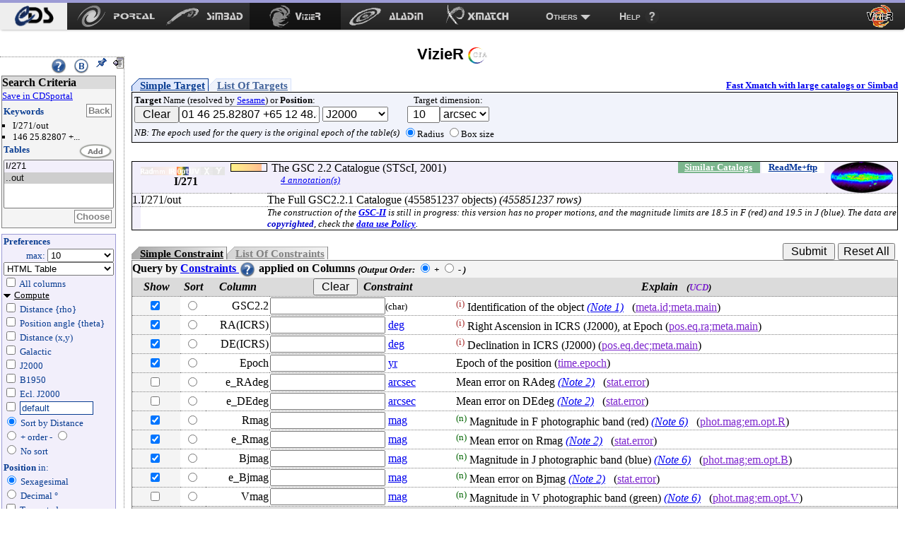

--- FILE ---
content_type: text/html
request_url: https://vizier.cfa.harvard.edu/viz-bin/VizieR-3?-source=I/271/out&-c=01%2046%2025.82807%20%2B65%2012%2048.8340&-c.u=arcsec&-c.r=10&-out.max=10&-out.form=H&-out.add=.&-sort=_r
body_size: 47348
content:
<!-- Input on stdin (cgiprint-9.68 (2016-01-16)) -->

<!DOCTYPE HTML PUBLIC "-//W3C//DTD HTML 4.01 Transitional//EN"><HTML>
<head>
<title>VizieR</title>
 <!-- Include the CSS stylesheet for the CDS navbar and footer: -->
<link href="https://vizier.cfa.harvard.edu/vizier/cds-navbar-resources/css/cdsnavbar.min.css" rel="stylesheet">
<!-- Include OpenSearch engines for CDS services: -->
<link title="SIMBAD" rel="search" type="application/opensearchdescription+xml" href="https://vizier.cfa.harvard.edu/vizier/cds-navbar-resources/opensearch/simbad.xml">
<link title="VizieR" rel="search" type="application/opensearchdescription+xml" href="https://vizier.cfa.harvard.edu/vizier/cds-navbar-resources/opensearch/vizier.xml">
<link title="Aladin" rel="search" type="application/opensearchdescription+xml" href="https://vizier.cfa.harvard.edu/vizier/cds-navbar-resources/opensearch/aladin.xml">
<link title="XMatch" rel="search" type="application/opensearchdescription+xml" href="https://vizier.cfa.harvard.edu/vizier/cds-navbar-resources/opensearch/xmatch.xml">
<META NAME='robots' content='index,nofollow'><LINK rel="stylesheet" type="text/css" href="/vizier/vizier.css">
<LINK rel="stylesheet" type="text/css" href="/vizier/VizieR/navigbar/naviginfo.css">
<META NAME="description" content="VizieR database (astronomical catalogues and large surveys from CDS)">
<META REV="made" HREF="mailto:francois@astro.u-strasbg.fr">
<LINK type='application/rss+xml' rel='alternate' href='http://cdsweb.u-strasbg.fr/news/rss.php?fn_category=4' title='VizieR CDS news'>
<link rel="stylesheet" type="text/css" href="/vizier/CDS/CDShead.css">
<script type="text/javascript" src="/vizier/CDS/CDSmenu.js"></script>
<!--script type="text/javascript" src="/vizier/lib/jquery/jstorage.min.js"></script-->
<script type="text/javascript" src="/vizier/lib/local.js"></script>
<link type='application/rss+xml' rel='alternate' href='https://cds.unistra.fr/news/rss.php' title='all CDS news'/>
<meta name="keywords"   content="CDS, astronomy data center, centre de donnees astronomiques, astronomie, Strasbourg"/>
</head>
<body>
<div style='display:none;'>
<h1>VizieR</h1>
<a href='http://vizier.cfa.harvard.edu/vizier/'>CfA VizieR</a> .
<a href='http://vizier.nao.ac.jp/vizier/'>ADAC VizieR</a> .
<!--a href='http://vizier.hia.nrc.ca/vizier/'> CADC VizieR</a> . -->
<a href='http://archive.ast.cam.ac.uk/vizier/'> Cambridge (UK) VizieR</a> .
<a href='http://vizier.iucaa.in/vizier/'>IUCAA VizieR</a> .
<a href='https://vizier.inasan.ru/vizier/'>INASAN VizieR</a> .
<!--a href='http://data.bao.ac.cn/vizier/'>Beijing (Ch) VizieR</a> .-->
<!--a href='http://www.ukirt.jach.hawaii.edu/vizier/'>Hawai VizieR</a-->
</div>
 <!--
-- #######################################################################
-- #                                                                     #
-- #                   CDS TOP NAVIGATION BAR                            #
-- #                                                                     #
-- #######################################################################
-->
<nav class="cds-menu for-vizier" role="menubar" aria-label="CDS services navigation" data-pagefind-ignore>
<!-- HEADER: CDS WEBSITE LINK -->
<header><a href="https://cds.unistra.fr" role="menuitem" aria-label="CDS website"></a></header>
<!-- MENU CONTENT -->
<ul role="menu" aria-label="CDS services">
<!-- List of all services (collapsed on very small screens) -->
<li class="is-collapsed-when-very-small" role="none">
<!-- Trigger for showing the menu on very small screens -->
<span class="menu-trigger for-all-services" tabindex="0" onclick="void(0)" role="menuitem" aria-label="List CDS services and more" aria-haspopup="true" aria-expanded="false"><span>Services</span></span>
<!-- CDS main services -->
<ul role="menu" aria-label="CDS main services">
<li role="none"><a class="portal" href="http://cdsportal.u-strasbg.fr"  role="menuitem" aria-label="CDS Portal"><span></span></a></li>
<li role="none"><a class="simbad" href="http://simbad.harvard.edu"      role="menuitem" aria-label="Simbad"><span></span></a></li>
<li role="none"><a class="vizier" href="https://vizier.cfa.harvard.edu/viz-bin/VizieR"         role="menuitem" aria-label="VizieR"><span></span></a></li>
<li role="none"><a class="aladin" href="http://aladin.cds.unistra.fr/aladin.gml"     role="menuitem" aria-label="Aladin"><span></span></a></li>
<li role="none"><a class="xmatch" href="http://cdsxmatch.u-strasbg.fr"  role="menuitem" aria-label="X-Match"><span></span></a></li>
<!-- SUB-MENU: Other CDS services -->
<li role="none">
<!-- Trigger for showing the sub-menu -->
<a class="menu-trigger for-other-services" tabindex="0" onclick="void(0)" role="menuitem" aria-label="Other resources" aria-haspopup="true">Others</a>
<!-- Sub-menu itself -->
<ul role="menu" aria-label="Other resources">
<li role="none"><a href="https://cds.unistra.fr/cgi-bin/Sesame" role="menuitem" aria-label="Sesame name resolver">Sesame name resolver</a></li>
<li role="none"><a href="https://cds.unistra.fr/cgi-bin/Dic-Simbad"            role="menuitem" aria-label="Dictionary of nomenclature">Dictionary of nomenclature</a></li>
<li role="separator" class="divider" aria-hidden="true"></li>
<!-- Link: email CDS-Question-->
<li role="none"><a href="mailto:cds-question@unistra.fr" tabindex="0" role="menuitem" aria-label="Contact us">Contact us</a></li>
</ul>
</li>
</ul>
</li>
<!-- Link: CDS help resources -->
<li role="none"><a class="help" href="https://cds.unistra.fr/help" role="menuitem" aria-label="Help resources"><span>Help</span></a></li>
</ul>
</nav>
<div class="cdsPageTitle"><h1>VizieR <img src='/vizier/welcome/mirror-icone.png' alt='' style='max-width:28px; vertical-align:middle;'/></h1></div>
<div id='CDSmain'>
<SCRIPT LANGUAGE="JavaScript" SRC="/vizier/lib/jquery.js"></SCRIPT>
<link rel='stylesheet' href='/vizier/lib/jquery/jquery-ui.css'> <script type='text/javascript' src='/vizier/lib/jquery/jquery-ui.js'></script><div id='VizieR-3'>
<NOSCRIPT>
<TABLE WIDTH="100%" BORDER=0 bgcolor="#FF0000"><TR VALIGN=BASELINE><TD><FONT SIZE='+1'><B><FONT COLOR='Cyan'>&#160;&#160;JavaScript is used, and should be enabled to get full functionality.</FONT></B></FONT></TD></TR></TABLE>
</NOSCRIPT>
<SCRIPT LANGUAGE="JavaScript" SRC="/vizier/lib/vizjoin.js"></SCRIPT>
<SCRIPT LANGUAGE="JavaScript" SRC="/vizier/lib/viz2.js"></SCRIPT>

<SCRIPT LANGUAGE="JavaScript">
document.bgcolor="FFFF00"
setMozilla(5.0);
envHTTP_USER_AGENT="Mozilla/5.0 (Macintosh; Intel Mac OS X 10_15_7) AppleWebKit/537.36 (KHTML, like Gecko) Chrome/131.0.0.0 Safari/537.36; ClaudeBot/1.0; +claudebot@anthropic.com)";
</SCRIPT>
<SCRIPT LANGUAGE="JavaScript">window.focus();</SCRIPT>

<EM></EM><A NAME="Aform0"></A>
<FORM NAME="form0" METHOD=POST ACTION="VizieR-4">
<INPUT TYPE="hidden" NAME="-ref" VALUE="VIZ696d68ad962e0">
<INPUT TYPE="hidden" NAME="-to" VALUE="4">
<INPUT TYPE="hidden" NAME="-from" VALUE="-3">
<INPUT TYPE="hidden" NAME="-this" VALUE="-3">
<div id='Vmenuappli' class='menuon absolute'>
<script type='text/javascript' src='/vizier/VizieR/navigbar/naviginfo.js'></script>
<script type='text/javascript'>var ninfo = new NavigInfo(); function navigate_go() { ninfo.go(); }</script>
<div id='navbegin'><div id='naviginfo' class='CDSbgcol1'>
<div class='menu'>&#160;&#160;<span title='VizieR Help'><A HREF="javascript:vHelp('3.htx')"><img src='/vizier/help.png' alt='Help' class='helpimg'></A></span>&#160;&#160;<img src='/vizier/B.png'  title='Bookmark (Get method)' alt='bookmark' onClick='javascript:changeMode()'>&#160;&#160;<img src='/vizier/pin.gif' title='Fix the menu' alt='' onClick='ninfo.block();' id='pinon' ><img src='/vizier/nopin.gif' title='Unfix the menu' alt='' onClick='ninfo.block();' id='pinoff' class='hidden'>&#160;&#160;<img src='/vizier/CDS/moins.gif' onclick='ninfo.hide()' title='hide menu' id='imgon' class=' Vmenu'><img src='/vizier/CDS/plus.gif' onclick='ninfo.hide()' title='show menu' id='imgoff' class='hidden Vmenu'><div class='hidden'>phase: 3</div>
</div>
<div class='areatoscroll'>
<div id='navcriteria' class='data Vbgcol0'>
<div class='title Vbgcol1'>Search Criteria</div>
<a class='portal' href='javascript:void(0)' onclick='v2p_link();'>Save in CDSportal</a><BR>
<div class='section'>
<TABLE BORDER=0 cellspacing='0' cellpadding='0'><TR><TD ALIGN=LEFT NOWRAP><span class='title CDScol5'>Keywords</span></TD><TD ALIGN=RIGHT NOWRAP><input title='Go back to your first search criteria' type='button' class='aaction' onClick='ninfo.gokeyword()' value='Back'>&nbsp;</TD></TR></TABLE>
<ul >
<INPUT TYPE='hidden' NAME='//source' VALUE='I/271/out'><li title='I/271/out'>I/271/out</li><INPUT TYPE='hidden' NAME='//c' VALUE='01 46 25.82807 +65 12 48.8340'><li title='01 46 25.82807 +65 12 48.8340'>146 25.82807 +...</li></ul></div><div id='navcat' class='section'>
<div class='title CDScol5'>Tables</div><script type='text/javascript'>init_navinfo();</script><select multiple ondblclick='ninfo.goTables()' name='//tables'><option style='background-color: #F2EFFB' class='cat' title='The GSC 2.2 Catalogue (STScI, 2001)'>I/271</option><option selected='selected' title='I/271/out: The Full GSC2.2.1 Catalogue (455851237 objects)' value='I/271/out'>..out</option></select><BR>
<TABLE BORDER=0 cellspacing='0' cellpadding='0'><TR><TD>&nbsp;</TD><TD ALIGN=RIGHT NOWRAP><input title='Select tables you want to display' type='button' class='aaction' onClick='ninfo.goTables()' value='Choose'>&nbsp;</TD></TR></TABLE>
</div></div><div id='navoutput' class='data Vbgcol3 Vcol5'>
<div class='section'>
<div class='title CDScol5'>Preferences</div><div class='outmax'>max: <select name="-out.max"><OPTION>1<OPTION>5<OPTION SELECTED>10<OPTION>20<OPTION>50<OPTION>100<OPTION>200<OPTION>1000<OPTION>9999<OPTION>99999<OPTION>999999<OPTION>unlimited</select></div>
<div class='outfmt'><INPUT TYPE="hidden" NAME="//CDSportal" VALUE="http://cdsportal.u-strasbg.fr/StoreVizierData.html">
<SELECT NAME="-out.form" onChange="changeOutput(this)">
<OPTION >CDS portal</OPTION><OPTION style='background-color:#ffefd5'>VOTable</OPTION><OPTION style='background-color:#ffefd5'>VOTable (bin-64)</OPTION><OPTION style='background-color:#ffefd5'>VOTable (bin2_64)</OPTION><OPTION style='background-color:#ffefd5'>XML + CSV  (Astrores)</OPTION><OPTION >FITS (ascii) Table</OPTION><OPTION >FITS (binary) Table</OPTION><OPTION >SkyCat-Compatible</OPTION><OPTION selected='selected' style='background-color:#ffefd5'>HTML Table</OPTION><OPTION style='background-color:#ffefd5'>HTML with Checkboxes</OPTION><OPTION style='background-color:#ffefd5'>Detailed results</OPTION><OPTION >Tab-Separated-Values</OPTION><OPTION >| -Separated-Values</OPTION><OPTION >; -Separated-Values</OPTION><OPTION style='background-color:#ffefd5'>ascii text/plain</OPTION><OPTION style='background-color:#ffefd5'>ascii table</OPTION><OPTION style='background-color:#ffefd5'>ascii - with Checkboxes</OPTION><OPTION style='background-color:#ffefd5'>ascii - 999'filled</OPTION></SELECT> 
</div>
<div id='navaddcol'><input name='-out.all' type='checkbox' value='2' OnClick='allBoxes(null,"-out")'> All columns<BR><div >
<a id='navcomput' class='on menu' href='javascript:void(0);' onClick='ninfo.displayComputed()'>Compute</a><div id='navcstout' class=''><input type='checkbox' name='-out.add' value='_r' > Distance {rho}<BR><input type='checkbox' name='-out.add' value='_p' > Position angle {theta}<BR><input type='checkbox' name='-out.add' value='_x,_y' > Distance (x,y)<BR><input type='checkbox' name='-out.add' value='_Glon,_Glat' > Galactic<BR><input type='checkbox' name='-out.add' value='_RAJ,_DEJ' > J2000<BR><input type='checkbox' name='-out.add' value='_RAB,_DEB' > B1950<BR><input type='checkbox' name='-out.add' value='_Elon,_Elat' > Ecl. J2000<BR><input id='freeeq' type='checkbox' name='-out.add'  value='_RA*-c.eq,_DE*-c.eq'> <input type='text' name='//outaddvalue' onChange='ninfo.freeEquinox()' value='default'><BR><input type='radio' name='-sort' value='_r' checked onClick='ninfo.sortoption(this)'> Sort by Distance<BR><div class='sortcol'> <input type='radio' name='-order' value='I' checked> + order - <input type='radio' name='-order' value='D' ></div><input type='radio' name='-sort' value=''  onClick='ninfo.sortoption(this)'><span title='Avoid memory dealing needed by sort functions'> No sort</span> <BR><div class='position'><B>Position</B> in:<BR><input type='radio' name='-oc.form' value='sexa' checked> Sexagesimal<BR><input type='radio' name='-oc.form' value='dec' > Decimal &#176;<BR><span title='Manage the digits of computed columns' id='in_digits'><input type='checkbox' name='-digits' value='min' > Truncated prec.</span><div id='navig-colcite'><BR><B>Cite Objects</B><BR><span title='Cite Object'><input type='checkbox' name='-out.add' value='_c' > IAU/CDS nomenclature</span><BR></div>
</div></div>
</div>
</div>
</div></div>
<div id='navmirrors' class='data'><div class='section'>
<TABLE BORDER=0 cellspacing='0' cellpadding='0'><TR><TD ALIGN=LEFT NOWRAP><span class='title CDScol5'>Mirrors</span></TD></TR></TABLE>
<select onChange='ninfo.gomirror()'><option onClick='ninfo.gomirror()' title='https://vizier.cds.unistra.fr'>CDS, France</option>       <option onClick='ninfo.gomirror()' title='http://vizier.nao.ac.jp'>Tokyo, Japan</option>   	<option onClick='ninfo.gomirror()' title='https://vizier.cfa.harvard.edu'>CFA/Harvard, USA</option>	<option onClick='ninfo.gomirror()' title='https://vizier.inasan.ru'>INASAN, Russia</option>	<option onClick='ninfo.gomirror()' title='https://vizier.iucaa.in'>IUCAA, India</option>  	<option onClick='ninfo.gomirror()' title='http://vizier.china-vo.org'>Beijing Obs., China</option> 	<option onClick='ninfo.gomirror()' title='http://vizier.idia.ac.za'>IDIA, South Africa</option> 	</select>
</div></div>
</div></div></div>
<input type='hidden' name='-nav' value="cat:I/271&amp;tab:{I/271/out}&amp;key:source=I/271/out&amp;key:c=01 46 25.82807 +65 12 48.8340&amp;pos:01 46 25.82807 +65 12 48.8340( 10 arcsec)&amp;HTTPPRM:&amp;-c=01 46 25.82807 +65 12 48.8340&amp;-c.u=arcsec&amp;-c.r=10&amp;-out.max=10&amp;-out.form=H&amp;-out.add=.&amp;-sort=_r&amp;"></div>
<div id='CDScore' class='withmenu CDScore'>
<A NAME="tablist"></A><a name='position'></a><div class='target1'><a class='onglet showb' onmouseover='adaptonmouse(this,"on")' onmouseout='adaptonmouse(this,"off")' href="javascript:adapttargetform('simple')" id='Vstarget'>Simple Target</a><a class='onglet hiddenb' onmouseover='adaptonmouse(this,"on")' onmouseout='adaptonmouse(this,"off")' href="javascript:adapttargetform('list')" id='Vltarget'>List Of Targets</a><a class='acdsxmatch'href="http://cdsxmatch.u-strasbg.fr/xmatch?context1=vizier&table1=I/271/out&context2=vizier&table2=">Fast Xmatch with large catalogs or Simbad</a><div class='Vbgcol2 section'>
<TABLE BORDER=0>
<TR><TD  NOWRAP><FONT SIZE='-1'><B>Target</B> Name (resolved by <a href='https://cds.unistra.fr/cgi-bin/Sesame?'>Sesame</a>) or <B>Position</B>:</FONT><BR><FONT SIZE='-1'><FONT COLOR='#7D26CD'><INPUT TYPE="button" NAME="Clear" VALUE=" Clear " onClick="clearField(this,'-c')"></FONT></FONT><INPUT id='itarget' TYPE="text" NAME="-c" VALUE="01 46 25.82807 +65 12 48.8340" >  <SELECT NAME="-c.eq" onChange='upequinox(this);'><OPTION SELECTED>J2000<OPTION>B1975<OPTION>B1950<OPTION>B1900<OPTION>B1875<OPTION>B1855<OPTION>Galactic<OPTION>Supergal.<OPTION>Ecl.J2000</SELECT><TD ALIGN=CENTER NOWRAP> <FONT SIZE='-1'>Target dimension:</FONT><BR><INPUT TYPE="text" NAME="-c.r" SIZE="3" VALUE=" 10" ><SELECT NAME="-c.u" ><OPTION>deg<OPTION>arcmin<OPTION SELECTED>arcsec</SELECT></TD></TR><TR><TD ALIGN=CENTER NOWRAP><span class='note'>NB: The epoch used for the query is the original epoch of the table(s)</span><TD ALIGN=CENTER NOWRAP><FONT SIZE='-1'><INPUT TYPE="radio" NAME="-c.geom" VALUE="r" CHECKED>Radius <INPUT TYPE="radio" NAME="-c.geom" VALUE="b">Box size</FONT></TD></TR></TABLE>
</div></div><BR>
<TABLE WIDTH="100%" BORDER=0 CELLSPACING=0 CELLPADDING=0 class='section tablist' >
<TR VALIGN=BASELINE><TD ALIGN=CENTER NOWRAP VALIGN=MIDDLE  class='Vbgcol3'>&#160;&#160;</TD><TD ALIGN=CENTER NOWRAP VALIGN=MIDDLE  class='tdtitle Vbgcol3'><B><div class='wavelength'><div class='waveband opaq'></div><div class='waveband opaq'></div><div class='waveband opaq'></div><div class='waveband' title='Optical'></div><div class='waveband opaq'></div><div class='waveband opaq'></div><div class='waveband opaq'></div><div class='clear'></div></div>I/271
</B></TD><TD ALIGN=LEFT NOWRAP  class='Vbgcol3 tdpopu'><div class='sort2' title='Popularity'><A HREF="javascript:aW('popimage','statimages?catid=1271')"><div class='popubarre' style='width:50px;'><div class='imgpopu' style='width:43px;'></div></div></A><div class='hidden val'>1519123</div></div>
</TD><TD ALIGN=CENTER NOWRAP  class='Vbgcol3'>&nbsp;</TD><TD  class='Vbgcol3'> The GSC 2.2 Catalogue (STScI, 2001) <div class='catflag readmeflag'><A HREF="/viz-bin/Cat?I/271" onMouseOver="lay('Standardized Description of the Catalogue ReadMe')" onMouseOut="laz()">ReadMe+ftp</A></div><div class='catflag bibcode'><A HREF="https://ui.adsabs.harvard.edu/abs/"></A></div><div class='catflag simcatflag'><A HREF="VizieR-2?-kw.cat=1271">Similar Catalogs</A></div><div class='localadd'></div><div class='clear'></div><span id='annot_I_271' class='a_I_271 annotation'> <a title='Add an annotation to this object (or report an error)' href="https://cdsannotations.u-strasbg.fr/annotations/vizierTable/I%252f271/new"> Post annotation </a></span>
</TD><TD ALIGN=CENTER NOWRAP VALIGN=MIDDLE  class='Vbgcol3 footprint'><A HREF="javascript:aW('ft_820x680','/vizier/cat/aladinLite.html?I/271')"><FONT COLOR='#008B8B'><img src="https://cdsarc.cds.unistra.fr/viz-bin/footprint?catid=1271&I/271&-gal&-z&5&-swing&1" align="middle" border='0' alt="img(gal)"/></FONT></A></TD></TR>
<TR VALIGN=BASELINE><TD ALIGN=RIGHT NOWRAP  class='Vbgcol3'>  1.</TD><TD ALIGN=LEFT NOWRAP  COLSPAN=2 class='marge cooframe'>I/271/out</TD><TD  COLSPAN=3>The Full GSC2.2.1 Catalogue (455851237 objects) <EM>(455851237 rows)</EM> <div class='catflag metaflag hidden'>meta<A HREF="">I/271/out</A></div></TD></TR>
<TR VALIGN=BASELINE><TD  class='moretab Vbgcol3'> <TD ALIGN=LEFT NOWRAP  COLSPAN=2 class='moretab'> <TD  COLSPAN=3 class='moretab'><EM><FONT SIZE='-1'>The construction of the 
<B><A HREF="http://www-gsss.stsci.edu/gsc/gsc2/GSC2home.htm">GSC-II</A></B> 
is still in progress: this
version has no proper motions, and the magnitude limits are 18.5 in F (red)
and 19.5 in J (blue). The data are <B><FONT COLOR='#0000CD'>copyrighted</FONT></B>, check 
the <B><A HREF="http://www-gsss.stsci.edu/data_use.htm">data use Policy</A></B>.
</FONT></EM></TD></TR>
</TABLE>
<div id='vcst'>
<INPUT TYPE="hidden" NAME="-source" VALUE="I/271/out">
<BR><TABLE BORDER=0 CELLSPACING='0' CELLPADDING='0' class='constraintmenu'><TR><TD ALIGN=LEFT NOWRAP><div class='target0'><a href='javascript:void(0)' onmouseover='adaptonmouse(this,"on")' onmouseout='adaptonmouse(this,"off")' class='onglet showb' id='Vscst' onClick="adaptcstform('simple')">Simple Constraint</a><a href='javascript:void(0)' onmouseover='adaptonmouse(this,"on")' onmouseout='adaptonmouse(this,"off")' class='onglet hiddenb' id='Vlcst' onClick="adaptcstform('list')">List Of Constraints</a>
</div></TD>
 <TD ALIGN=RIGHT NOWRAP> <INPUT TYPE="submit" VALUE=" Submit ">  <FONT SIZE='-1'><FONT COLOR='#7D26CD'><INPUT TYPE="reset" VALUE="Reset All"></FONT></FONT>&nbsp;</TD></TR></TABLE>
<div class='Vbgcol0 section'>
<div class='title'><A NAME="cst"></A>Query by <A HREF="javascript:vHelp('cst.htx')">Constraints <img src='/vizier/help.png' alt='constraints help' class='helpimg'></A> applied on Columns <span class='note'>(<FONT SIZE='-1'>Output Order:</FONT><SUB> </SUB><INPUT TYPE="radio" NAME="-order" VALUE="I" CHECKED><B> +</B>  <INPUT TYPE="radio" NAME="-order" VALUE="D"><B> -</B>
)</span> </div>
<TABLE WIDTH="100%" BORDER=0 CELLSPACING=0>
<TR><TD ALIGN=CENTER NOWRAP  class='Vbgcol1'><B><EM>Show</EM></B></TD><TD ALIGN=CENTER NOWRAP  class='Vbgcol1'><B><EM>Sort</EM></B></TD><TD ALIGN=CENTER NOWRAP  class='Vbgcol1'><B><EM>Column</EM></B></TD><TD ALIGN=CENTER NOWRAP  class='Vbgcol1'><B><EM><FONT SIZE='-1'><FONT COLOR='#7D26CD'><INPUT TYPE="button" NAME="Clear" VALUE=" Clear " onClick="clearFields(this,'*')"></FONT></FONT>&#160;&#160;Constraint</EM></B></TD> <TD ALIGN=CENTER NOWRAP  class='Vbgcol1'><B><EM>Explain &#160;&#160;<FONT SIZE='-1'>(<FONT COLOR='#7D26CD'>UCD</FONT>)</FONT></EM></B></TD></TR>
<TR><TD ALIGN=CENTER NOWRAP  class='Vbgcol0'><input name='-out' class='default' type='checkbox' value="GSC2.2" CHECKED onClick='outupdate();'>&nbsp;</TD><TD ALIGN=CENTER NOWRAP  class=''><INPUT name='-sort' type='radio' value="GSC2.2"  class='colsort' title='select this column as input for the list'>&nbsp;</TD><TD ALIGN=RIGHT NOWRAP>GSC2.2   </TD><TD ALIGN=LEFT NOWRAP><INPUT TYPE="text" NAME="GSC2.2" SIZE="16" VALUE=""><FONT SIZE='-1'>(char)</FONT>    </TD><TD VALIGN=MIDDLE><SUP title='indexed column' class='idx'>(i)</SUP> Identification of the object  <EM><A HREF="javascript:Note(1271,1)">(Note 1)</A></EM>
&#160;&#160;<span class='ucd1p '>(<A HREF="javascript:UCD1p(1098)" onMouseOver="lay('Identifier, name or designation on Main value')" onMouseOut="laz()"><FONT COLOR='#7D26CD'>meta.id;meta.main</FONT></A>)</span> <span class='ucd1 hidden'><FONT SIZE='-1'>(<A HREF="javascript:UCD(179)" onMouseOver="lay('Main Identifier of a Celestial Object')" onMouseOut="laz()"><FONT COLOR='#7D26CD'>ID_MAIN</FONT></A>)</FONT></span></TD></TR>
<TR><TD ALIGN=CENTER NOWRAP  class='Vbgcol0'><input name='-out' class='default' type='checkbox' value="RA(ICRS)" CHECKED onClick='outupdate();'>&nbsp;</TD><TD ALIGN=CENTER NOWRAP  class=''><INPUT name='-sort' type='radio' value="RA(ICRS)"  class='colsort' title='select this column as input for the list'>&nbsp;</TD><TD ALIGN=RIGHT NOWRAP>RA(ICRS) </TD><TD ALIGN=LEFT NOWRAP><INPUT TYPE="text" NAME="RA(ICRS)" SIZE="16" VALUE=""> <A HREF="javascript:Unit('deg')" onMouseOver="lay('degree')" onMouseOut="laz()">deg</A>      </TD><TD VALIGN=MIDDLE><SUP title='indexed column' class='idx'>(i)</SUP> Right Ascension in ICRS (J2000), at Epoch <span class='ucd1p '>(<A HREF="javascript:UCD1p(1273)" onMouseOver="lay('Right ascension in equatorial coordinates (Main value)')" onMouseOut="laz()"><FONT COLOR='#7D26CD'>pos.eq.ra;meta.main</FONT></A>)</span> <span class='ucd1 hidden'><FONT SIZE='-1'>(<A HREF="javascript:UCD(1165)" onMouseOver="lay('Right Ascension')" onMouseOut="laz()"><FONT COLOR='#7D26CD'>POS_EQ_RA_MAIN</FONT></A>)</FONT></span></TD></TR>
<TR><TD ALIGN=CENTER NOWRAP  class='Vbgcol0'><input name='-out' class='default' type='checkbox' value="DE(ICRS)" CHECKED onClick='outupdate();'>&nbsp;</TD><TD ALIGN=CENTER NOWRAP  class=''><INPUT name='-sort' type='radio' value="DE(ICRS)"  class='colsort' title='select this column as input for the list'>&nbsp;</TD><TD ALIGN=RIGHT NOWRAP>DE(ICRS) </TD><TD ALIGN=LEFT NOWRAP><INPUT TYPE="text" NAME="DE(ICRS)" SIZE="16" VALUE=""> <A HREF="javascript:Unit('deg')" onMouseOver="lay('degree')" onMouseOut="laz()">deg</A>      </TD><TD VALIGN=MIDDLE><SUP title='indexed column' class='idx'>(i)</SUP> Declination in ICRS (J2000) <span class='ucd1p '>(<A HREF="javascript:UCD1p(1272)" onMouseOver="lay('Declination in equatorial coordinates (Main value)')" onMouseOut="laz()"><FONT COLOR='#7D26CD'>pos.eq.dec;meta.main</FONT></A>)</span> <span class='ucd1 hidden'><FONT SIZE='-1'>(<A HREF="javascript:UCD(1135)" onMouseOver="lay('Declination')" onMouseOut="laz()"><FONT COLOR='#7D26CD'>POS_EQ_DEC_MAIN</FONT></A>)</FONT></span></TD></TR>
<TR><TD ALIGN=CENTER NOWRAP  class='Vbgcol0'><input name='-out' class='default' type='checkbox' value="Epoch" CHECKED onClick='outupdate();'>&nbsp;</TD><TD ALIGN=CENTER NOWRAP  class=''><INPUT name='-sort' type='radio' value="Epoch"  class='colsort' title='select this column as input for the list'>&nbsp;</TD><TD ALIGN=RIGHT NOWRAP>Epoch    </TD><TD ALIGN=LEFT NOWRAP><INPUT TYPE="text" NAME="Epoch" SIZE="16" VALUE=""> <A HREF="javascript:Unit('yr')" onMouseOver="lay('year')" onMouseOut="laz()">yr</A>       </TD><TD VALIGN=MIDDLE>Epoch of the position <span class='ucd1p '>(<A HREF="javascript:UCD1p(370)" onMouseOver="lay('Instant of time related to a generic event (epoch, date, Julian date, time stamp/tag,...)')" onMouseOut="laz()"><FONT COLOR='#7D26CD'>time.epoch</FONT></A>)</span> <span class='ucd1 hidden'><FONT SIZE='-1'>(<A HREF="javascript:UCD(1367)" onMouseOver="lay('Epoch')" onMouseOut="laz()"><FONT COLOR='#7D26CD'>TIME_EPOCH</FONT></A>)</FONT></span></TD></TR>
<TR><TD ALIGN=CENTER NOWRAP  class='Vbgcol0'><input name='-out' class='' type='checkbox' value="e_RAdeg"  onClick='outupdate();'>&nbsp;</TD><TD ALIGN=CENTER NOWRAP  class=''><INPUT name='-sort' type='radio' value="e_RAdeg"  class='colsort' title='select this column as input for the list'>&nbsp;</TD><TD ALIGN=RIGHT NOWRAP>e_RAdeg  </TD><TD ALIGN=LEFT NOWRAP><INPUT TYPE="text" NAME="e_RAdeg" SIZE="16" VALUE=""> <A HREF="javascript:Unit('arcsec')" onMouseOver="lay('second of arc')" onMouseOut="laz()">arcsec</A>   </TD><TD VALIGN=MIDDLE>Mean error on RAdeg  <EM><A HREF="javascript:Note(1271,2)">(Note 2)</A></EM>
&#160;&#160;<span class='ucd1p '>(<A HREF="javascript:UCD1p(348)" onMouseOver="lay('Statistical error')" onMouseOut="laz()"><FONT COLOR='#7D26CD'>stat.error</FONT></A>)</span> <span class='ucd1 hidden'><FONT SIZE='-1'>(<A HREF="javascript:UCD(120)" onMouseOver="lay('Error or Uncertainty in Measurements')" onMouseOut="laz()"><FONT COLOR='#7D26CD'>ERROR</FONT></A>)</FONT></span></TD></TR>
<TR><TD ALIGN=CENTER NOWRAP  class='Vbgcol0'><input name='-out' class='' type='checkbox' value="e_DEdeg"  onClick='outupdate();'>&nbsp;</TD><TD ALIGN=CENTER NOWRAP  class=''><INPUT name='-sort' type='radio' value="e_DEdeg"  class='colsort' title='select this column as input for the list'>&nbsp;</TD><TD ALIGN=RIGHT NOWRAP>e_DEdeg  </TD><TD ALIGN=LEFT NOWRAP><INPUT TYPE="text" NAME="e_DEdeg" SIZE="16" VALUE=""> <A HREF="javascript:Unit('arcsec')" onMouseOver="lay('second of arc')" onMouseOut="laz()">arcsec</A>   </TD><TD VALIGN=MIDDLE>Mean error on DEdeg  <EM><A HREF="javascript:Note(1271,2)">(Note 2)</A></EM>
&#160;&#160;<span class='ucd1p '>(<A HREF="javascript:UCD1p(348)" onMouseOver="lay('Statistical error')" onMouseOut="laz()"><FONT COLOR='#7D26CD'>stat.error</FONT></A>)</span> <span class='ucd1 hidden'><FONT SIZE='-1'>(<A HREF="javascript:UCD(120)" onMouseOver="lay('Error or Uncertainty in Measurements')" onMouseOut="laz()"><FONT COLOR='#7D26CD'>ERROR</FONT></A>)</FONT></span></TD></TR>
<TR><TD ALIGN=CENTER NOWRAP  class='Vbgcol0'><input name='-out' class='default' type='checkbox' value="Rmag" CHECKED onClick='outupdate();'>&nbsp;</TD><TD ALIGN=CENTER NOWRAP  class=''><INPUT name='-sort' type='radio' value="Rmag"  class='colsort' title='select this column as input for the list'>&nbsp;</TD><TD ALIGN=RIGHT NOWRAP>Rmag     </TD><TD ALIGN=LEFT NOWRAP><INPUT TYPE="text" NAME="Rmag" SIZE="16" VALUE=""> <A HREF="javascript:Unit('mag')" onMouseOver="lay('magnitude')" onMouseOut="laz()">mag</A>      </TD><TD VALIGN=MIDDLE><FONT COLOR='darkgreen'><SUP>(n)</SUP></FONT> Magnitude in F photographic band (red)  <EM><A HREF="javascript:Note(1271,6)">(Note 6)</A></EM>
&#160;&#160;<span class='ucd1p '>(<A HREF="javascript:UCD1p(954480)" onMouseOver="lay('Photometric magnitude in Optical R band between 600 and 750 nm')" onMouseOut="laz()"><FONT COLOR='#7D26CD'>phot.mag;em.opt.R</FONT></A>)</span> <span class='ucd1 hidden'><FONT SIZE='-1'>(<A HREF="javascript:UCD(767)" onMouseOver="lay('Photographic red band magnitude R (includes E magnitude from POSS)')" onMouseOut="laz()"><FONT COLOR='#7D26CD'>PHOT_PHG_R</FONT></A>)</FONT></span></TD></TR>
<TR><TD ALIGN=CENTER NOWRAP  class='Vbgcol0'><input name='-out' class='default' type='checkbox' value="e_Rmag" CHECKED onClick='outupdate();'>&nbsp;</TD><TD ALIGN=CENTER NOWRAP  class=''><INPUT name='-sort' type='radio' value="e_Rmag"  class='colsort' title='select this column as input for the list'>&nbsp;</TD><TD ALIGN=RIGHT NOWRAP>e_Rmag   </TD><TD ALIGN=LEFT NOWRAP><INPUT TYPE="text" NAME="e_Rmag" SIZE="16" VALUE=""> <A HREF="javascript:Unit('mag')" onMouseOver="lay('magnitude')" onMouseOut="laz()">mag</A>      </TD><TD VALIGN=MIDDLE><FONT COLOR='darkgreen'><SUP>(n)</SUP></FONT> Mean error on Rmag  <EM><A HREF="javascript:Note(1271,2)">(Note 2)</A></EM>
&#160;&#160;<span class='ucd1p '>(<A HREF="javascript:UCD1p(348)" onMouseOver="lay('Statistical error')" onMouseOut="laz()"><FONT COLOR='#7D26CD'>stat.error</FONT></A>)</span> <span class='ucd1 hidden'><FONT SIZE='-1'>(<A HREF="javascript:UCD(120)" onMouseOver="lay('Error or Uncertainty in Measurements')" onMouseOut="laz()"><FONT COLOR='#7D26CD'>ERROR</FONT></A>)</FONT></span></TD></TR>
<TR><TD ALIGN=CENTER NOWRAP  class='Vbgcol0'><input name='-out' class='default' type='checkbox' value="Bjmag" CHECKED onClick='outupdate();'>&nbsp;</TD><TD ALIGN=CENTER NOWRAP  class=''><INPUT name='-sort' type='radio' value="Bjmag"  class='colsort' title='select this column as input for the list'>&nbsp;</TD><TD ALIGN=RIGHT NOWRAP>Bjmag    </TD><TD ALIGN=LEFT NOWRAP><INPUT TYPE="text" NAME="Bjmag" SIZE="16" VALUE=""> <A HREF="javascript:Unit('mag')" onMouseOver="lay('magnitude')" onMouseOut="laz()">mag</A>      </TD><TD VALIGN=MIDDLE><FONT COLOR='darkgreen'><SUP>(n)</SUP></FONT> Magnitude in J photographic band (blue)  <EM><A HREF="javascript:Note(1271,6)">(Note 6)</A></EM>
&#160;&#160;<span class='ucd1p '>(<A HREF="javascript:UCD1p(956528)" onMouseOver="lay('Photometric magnitude in Optical B band between 400 and 500 nm')" onMouseOut="laz()"><FONT COLOR='#7D26CD'>phot.mag;em.opt.B</FONT></A>)</span> <span class='ucd1 hidden'><FONT SIZE='-1'>(<A HREF="javascript:UCD(754)" onMouseOver="lay('Photographic blue magnitude B (includes the O magnitude of POSS)')" onMouseOut="laz()"><FONT COLOR='#7D26CD'>PHOT_PHG_B</FONT></A>)</FONT></span></TD></TR>
<TR><TD ALIGN=CENTER NOWRAP  class='Vbgcol0'><input name='-out' class='default' type='checkbox' value="e_Bjmag" CHECKED onClick='outupdate();'>&nbsp;</TD><TD ALIGN=CENTER NOWRAP  class=''><INPUT name='-sort' type='radio' value="e_Bjmag"  class='colsort' title='select this column as input for the list'>&nbsp;</TD><TD ALIGN=RIGHT NOWRAP>e_Bjmag  </TD><TD ALIGN=LEFT NOWRAP><INPUT TYPE="text" NAME="e_Bjmag" SIZE="16" VALUE=""> <A HREF="javascript:Unit('mag')" onMouseOver="lay('magnitude')" onMouseOut="laz()">mag</A>      </TD><TD VALIGN=MIDDLE><FONT COLOR='darkgreen'><SUP>(n)</SUP></FONT> Mean error on Bjmag  <EM><A HREF="javascript:Note(1271,2)">(Note 2)</A></EM>
&#160;&#160;<span class='ucd1p '>(<A HREF="javascript:UCD1p(348)" onMouseOver="lay('Statistical error')" onMouseOut="laz()"><FONT COLOR='#7D26CD'>stat.error</FONT></A>)</span> <span class='ucd1 hidden'><FONT SIZE='-1'>(<A HREF="javascript:UCD(120)" onMouseOver="lay('Error or Uncertainty in Measurements')" onMouseOut="laz()"><FONT COLOR='#7D26CD'>ERROR</FONT></A>)</FONT></span></TD></TR>
<TR><TD ALIGN=CENTER NOWRAP  class='Vbgcol0'><input name='-out' class='' type='checkbox' value="Vmag"  onClick='outupdate();'>&nbsp;</TD><TD ALIGN=CENTER NOWRAP  class=''><INPUT name='-sort' type='radio' value="Vmag"  class='colsort' title='select this column as input for the list'>&nbsp;</TD><TD ALIGN=RIGHT NOWRAP>Vmag     </TD><TD ALIGN=LEFT NOWRAP><INPUT TYPE="text" NAME="Vmag" SIZE="16" VALUE=""> <A HREF="javascript:Unit('mag')" onMouseOver="lay('magnitude')" onMouseOut="laz()">mag</A>      </TD><TD VALIGN=MIDDLE><FONT COLOR='darkgreen'><SUP>(n)</SUP></FONT> Magnitude in V photographic band (green)  <EM><A HREF="javascript:Note(1271,6)">(Note 6)</A></EM>
&#160;&#160;<span class='ucd1p '>(<A HREF="javascript:UCD1p(955504)" onMouseOver="lay('Photometric magnitude in Optical V band between 500 and 600 nm')" onMouseOut="laz()"><FONT COLOR='#7D26CD'>phot.mag;em.opt.V</FONT></A>)</span> <span class='ucd1 hidden'><FONT SIZE='-1'>(<A HREF="javascript:UCD(769)" onMouseOver="lay('Photographic visual magnitude V')" onMouseOut="laz()"><FONT COLOR='#7D26CD'>PHOT_PHG_V</FONT></A>)</FONT></span></TD></TR>
<TR><TD ALIGN=CENTER NOWRAP  class='Vbgcol1'><INPUT TYPE="checkbox" NAME="-out.all" VALUE="2" onClick="allBoxes(this,'-out')"><BR><FONT SIZE='-1'><B>ALL</B> cols</FONT><TD ALIGN=LEFT NOWRAP VALIGN=MIDDLE  COLSPAN=2 class='Vbgcol1'>&#160;&#160;<FONT SIZE='-1'><FONT COLOR='#7D26CD'><INPUT TYPE="reset" VALUE="Reset All"></FONT></FONT></TD><TD  class='Vbgcol1'>&#160;&#160;<FONT SIZE='-1'><FONT COLOR='#7D26CD'><INPUT TYPE="button" NAME="Clear" VALUE=" Clear " onClick="clearFields(this,'*')"></FONT></FONT></TD><TD VALIGN=MIDDLE  class='Vbgcol1'><TABLE WIDTH="100%" BORDER=0 CELLSPACING=0 CELLPADDING=0><TR><TD ALIGN=LEFT NOWRAP  class='Vbgcol1'><FONT COLOR='darkgreen'><SUP>(n)</SUP></FONT> <FONT SIZE='-1'><FONT COLOR='#7D26CD'>indicates a possible blank or NULL column</FONT></FONT></TD><TD ALIGN=RIGHT NOWRAP  class='Vbgcol1'><FONT COLOR='#A52A2A'><SUP>(i)</SUP></FONT><FONT SIZE='-1'><FONT COLOR='#7D26CD'>indexed column</FONT></FONT>
  <INPUT TYPE="submit" VALUE=" Submit ">  </TD></TR></TABLE></TD></TR>
<TR><TD ALIGN=CENTER NOWRAP  class='Vbgcol0'><input name='-out' class='' type='checkbox' value="e_Vmag"  onClick='outupdate();'>&nbsp;</TD><TD ALIGN=CENTER NOWRAP  class=''><INPUT name='-sort' type='radio' value="e_Vmag"  class='colsort' title='select this column as input for the list'>&nbsp;</TD><TD ALIGN=RIGHT NOWRAP>e_Vmag   </TD><TD ALIGN=LEFT NOWRAP><INPUT TYPE="text" NAME="e_Vmag" SIZE="16" VALUE=""> <A HREF="javascript:Unit('mag')" onMouseOver="lay('magnitude')" onMouseOut="laz()">mag</A>      </TD><TD VALIGN=MIDDLE><FONT COLOR='darkgreen'><SUP>(n)</SUP></FONT> Mean error on Vmag  <EM><A HREF="javascript:Note(1271,2)">(Note 2)</A></EM>
&#160;&#160;<span class='ucd1p '>(<A HREF="javascript:UCD1p(348)" onMouseOver="lay('Statistical error')" onMouseOut="laz()"><FONT COLOR='#7D26CD'>stat.error</FONT></A>)</span> <span class='ucd1 hidden'><FONT SIZE='-1'>(<A HREF="javascript:UCD(120)" onMouseOver="lay('Error or Uncertainty in Measurements')" onMouseOut="laz()"><FONT COLOR='#7D26CD'>ERROR</FONT></A>)</FONT></span></TD></TR>
<TR><TD ALIGN=CENTER NOWRAP  class='Vbgcol0'><input name='-out' class='' type='checkbox' value="Imag"  onClick='outupdate();'>&nbsp;</TD><TD ALIGN=CENTER NOWRAP  class=''><INPUT name='-sort' type='radio' value="Imag"  class='colsort' title='select this column as input for the list'>&nbsp;</TD><TD ALIGN=RIGHT NOWRAP>Imag     </TD><TD ALIGN=LEFT NOWRAP><INPUT TYPE="text" NAME="Imag" SIZE="16" VALUE=""> <A HREF="javascript:Unit('mag')" onMouseOver="lay('magnitude')" onMouseOut="laz()">mag</A>      </TD><TD VALIGN=MIDDLE><FONT COLOR='darkgreen'><SUP>(n)</SUP></FONT> Magnitude in N photographic band  <EM><A HREF="javascript:Note(1271,6)">(Note 6)</A></EM>
&#160;&#160;<span class='ucd1p '>(<A HREF="javascript:UCD1p(953456)" onMouseOver="lay('Photometric magnitude in Optical I band between 750 and 1000 nm')" onMouseOut="laz()"><FONT COLOR='#7D26CD'>phot.mag;em.opt.I</FONT></A>)</span> <span class='ucd1 hidden'><FONT SIZE='-1'>(<A HREF="javascript:UCD(762)" onMouseOver="lay('Photographic magnitude I')" onMouseOut="laz()"><FONT COLOR='#7D26CD'>PHOT_PHG_I</FONT></A>)</FONT></span></TD></TR>
<TR><TD ALIGN=CENTER NOWRAP  class='Vbgcol0'><input name='-out' class='' type='checkbox' value="e_Imag"  onClick='outupdate();'>&nbsp;</TD><TD ALIGN=CENTER NOWRAP  class=''><INPUT name='-sort' type='radio' value="e_Imag"  class='colsort' title='select this column as input for the list'>&nbsp;</TD><TD ALIGN=RIGHT NOWRAP>e_Imag   </TD><TD ALIGN=LEFT NOWRAP><INPUT TYPE="text" NAME="e_Imag" SIZE="16" VALUE=""> <A HREF="javascript:Unit('mag')" onMouseOver="lay('magnitude')" onMouseOut="laz()">mag</A>      </TD><TD VALIGN=MIDDLE><FONT COLOR='darkgreen'><SUP>(n)</SUP></FONT> Mean error on Imag  <EM><A HREF="javascript:Note(1271,2)">(Note 2)</A></EM>
&#160;&#160;<span class='ucd1p '>(<A HREF="javascript:UCD1p(348)" onMouseOver="lay('Statistical error')" onMouseOut="laz()"><FONT COLOR='#7D26CD'>stat.error</FONT></A>)</span> <span class='ucd1 hidden'><FONT SIZE='-1'>(<A HREF="javascript:UCD(120)" onMouseOver="lay('Error or Uncertainty in Measurements')" onMouseOut="laz()"><FONT COLOR='#7D26CD'>ERROR</FONT></A>)</FONT></span></TD></TR>
<TR><TD ALIGN=CENTER NOWRAP  class='Vbgcol0'><input name='-out' class='default' type='checkbox' value="Class" CHECKED onClick='outupdate();'>&nbsp;</TD><TD ALIGN=CENTER NOWRAP  class=''><INPUT name='-sort' type='radio' value="Class"  class='colsort' title='select this column as input for the list'>&nbsp;</TD><TD ALIGN=RIGHT NOWRAP>Class    </TD><TD ALIGN=LEFT NOWRAP><INPUT TYPE="text" NAME="Class" SIZE="16" VALUE="">          &nbsp;</TD><TD VALIGN=MIDDLE> [0,5] Object class  <EM><A HREF="javascript:Note(1271,3)">(Note 3)</A></EM>
&#160;&#160;<span class='ucd1p '>(<A HREF="javascript:UCD1p(299)" onMouseOver="lay('Source classification (star, galaxy, cluster...)')" onMouseOut="laz()"><FONT COLOR='#7D26CD'>src.class</FONT></A>)</span> <span class='ucd1 hidden'><FONT SIZE='-1'>(<A HREF="javascript:UCD(97)" onMouseOver="lay('Object Type Classification')" onMouseOut="laz()"><FONT COLOR='#7D26CD'>CLASS_OBJECT</FONT></A>)</FONT></span></TD></TR>
<TR><TD ALIGN=CENTER NOWRAP  class='Vbgcol0'><input name='-out' class='default' type='checkbox' value="a" CHECKED onClick='outupdate();'>&nbsp;</TD><TD ALIGN=CENTER NOWRAP  class=''><INPUT name='-sort' type='radio' value="a"  class='colsort' title='select this column as input for the list'>&nbsp;</TD><TD ALIGN=RIGHT NOWRAP>a        </TD><TD ALIGN=LEFT NOWRAP><INPUT TYPE="text" NAME="a" SIZE="16" VALUE=""> <A HREF="javascript:Unit('pix')" onMouseOver="lay('pixel')" onMouseOut="laz()">pix</A>      </TD><TD VALIGN=MIDDLE>Semi-major axis of fitting ellipse <span class='ucd1p '>(<A HREF="javascript:UCD1p(305286)" onMouseOver="lay('Angular size width diameter dimension extension major minor axis extraction radius in Observed source viewed on the sky')" onMouseOut="laz()"><FONT COLOR='#7D26CD'>phys.angSize;src</FONT></A>)</span> <span class='ucd1 hidden'><FONT SIZE='-1'>(<A HREF="javascript:UCD(134)" onMouseOver="lay('Angular radius of an object or Semi-major axis')" onMouseOut="laz()"><FONT COLOR='#7D26CD'>EXTENSION_RAD</FONT></A>)</FONT></span></TD></TR>
<TR><TD ALIGN=CENTER NOWRAP  class='Vbgcol0'><input name='-out' class='default' type='checkbox' value="e" CHECKED onClick='outupdate();'>&nbsp;</TD><TD ALIGN=CENTER NOWRAP  class=''><INPUT name='-sort' type='radio' value="e"  class='colsort' title='select this column as input for the list'>&nbsp;</TD><TD ALIGN=RIGHT NOWRAP>e        </TD><TD ALIGN=LEFT NOWRAP><INPUT TYPE="text" NAME="e" SIZE="16" VALUE="">          &nbsp;</TD><TD VALIGN=MIDDLE>Eccentricity of fitting ellipse <span class='ucd1p '>(<A HREF="javascript:UCD1p(315)" onMouseOver="lay('Orbit eccentricity')" onMouseOut="laz()"><FONT COLOR='#7D26CD'>src.orbital.eccentricity</FONT></A>)</span> <span class='ucd1 hidden'><FONT SIZE='-1'>(<A HREF="javascript:UCD(952)" onMouseOver="lay('Eccentricity')" onMouseOut="laz()"><FONT COLOR='#7D26CD'>PHYS_ECCENTRICITY</FONT></A>)</FONT></span></TD></TR>
<TR><TD ALIGN=CENTER NOWRAP  class='Vbgcol0'><input name='-out' class='' type='checkbox' value="aPA"  onClick='outupdate();'>&nbsp;</TD><TD ALIGN=CENTER NOWRAP  class=''><INPUT name='-sort' type='radio' value="aPA"  class='colsort' title='select this column as input for the list'>&nbsp;</TD><TD ALIGN=RIGHT NOWRAP>aPA      </TD><TD ALIGN=LEFT NOWRAP><INPUT TYPE="text" NAME="aPA" SIZE="16" VALUE=""> <A HREF="javascript:Unit('deg')" onMouseOver="lay('degree')" onMouseOut="laz()">deg</A>      </TD><TD VALIGN=MIDDLE>Position angle (N thru E) of fitting ellipse <span class='ucd1p '>(<A HREF="javascript:UCD1p(268)" onMouseOver="lay('Position angle of a given vector')" onMouseOut="laz()"><FONT COLOR='#7D26CD'>pos.posAng</FONT></A>)</span> <span class='ucd1 hidden'><FONT SIZE='-1'>(<A HREF="javascript:UCD(1221)" onMouseOver="lay('Position Angle (PA) of a certain vector')" onMouseOut="laz()"><FONT COLOR='#7D26CD'>POS_POS-ANG</FONT></A>)</FONT></span></TD></TR>
<TR><TD ALIGN=CENTER NOWRAP  class='Vbgcol0'><input name='-out' class='' type='checkbox' value="Status"  onClick='outupdate();'>&nbsp;</TD><TD ALIGN=CENTER NOWRAP  class=''><INPUT name='-sort' type='radio' value="Status"  class='colsort' title='select this column as input for the list'>&nbsp;</TD><TD ALIGN=RIGHT NOWRAP>Status   </TD><TD ALIGN=LEFT NOWRAP><INPUT TYPE="text" NAME="Status" SIZE="16" VALUE="">          &nbsp;</TD><TD VALIGN=MIDDLE>Source status flag  <EM><A HREF="javascript:Note(1271,4)">(Note 4)</A></EM>
&#160;&#160;<span class='ucd1p '>(<A HREF="javascript:UCD1p(62)" onMouseOver="lay('Code or flag')" onMouseOut="laz()"><FONT COLOR='#7D26CD'>meta.code</FONT></A>)</span> <span class='ucd1 hidden'><FONT SIZE='-1'>(<A HREF="javascript:UCD(105)" onMouseOver="lay('Miscellaneous Codes or Flags')" onMouseOut="laz()"><FONT COLOR='#7D26CD'>CODE_MISC</FONT></A>)</FONT></span></TD></TR>
<TR><TD ALIGN=CENTER NOWRAP  class='Vbgcol0'><input name='-out' class='' type='checkbox' value="Np"  onClick='outupdate();'>&nbsp;</TD><TD ALIGN=CENTER NOWRAP  class=''><INPUT name='-sort' type='radio' value="Np"  class='colsort' title='select this column as input for the list'>&nbsp;</TD><TD ALIGN=RIGHT NOWRAP>Np       </TD><TD ALIGN=LEFT NOWRAP><INPUT TYPE="text" NAME="Np" SIZE="16" VALUE="">          &nbsp;</TD><TD VALIGN=MIDDLE>Number of plates  <EM><A HREF="javascript:Note(1271,5)">(Note 5)</A></EM>
&#160;&#160;<span class='ucd1p '>(<A HREF="javascript:UCD1p(81)" onMouseOver="lay('Number (of things; e.g. nb of object in an image)')" onMouseOut="laz()"><FONT COLOR='#7D26CD'>meta.number</FONT></A>)</span> <span class='ucd1 hidden'><FONT SIZE='-1'>(<A HREF="javascript:UCD(314)" onMouseOver="lay('Number Of ``things\&apos;\&apos; (stars, observations, etc.)')" onMouseOut="laz()"><FONT COLOR='#7D26CD'>NUMBER</FONT></A>)</FONT></span></TD></TR>
<TR><TD ALIGN=CENTER NOWRAP  class='Vbgcol1'><INPUT TYPE="checkbox" NAME="-out.all" VALUE="2" onClick="allBoxes(this,'-out')"><BR><FONT SIZE='-1'><B>ALL</B> cols</FONT><TD ALIGN=LEFT NOWRAP VALIGN=MIDDLE  COLSPAN=2 class='Vbgcol1'>&#160;&#160;<FONT SIZE='-1'><FONT COLOR='#7D26CD'><INPUT TYPE="reset" VALUE="Reset All"></FONT></FONT></TD><TD  class='Vbgcol1'>&#160;&#160;<FONT SIZE='-1'><FONT COLOR='#7D26CD'><INPUT TYPE="button" NAME="Clear" VALUE=" Clear " onClick="clearFields(this,'*')"></FONT></FONT></TD><TD VALIGN=MIDDLE  class='Vbgcol1'><TABLE WIDTH="100%" BORDER=0 CELLSPACING=0 CELLPADDING=0><TR><TD ALIGN=LEFT NOWRAP  class='Vbgcol1'><FONT COLOR='darkgreen'><SUP>(n)</SUP></FONT> <FONT SIZE='-1'><FONT COLOR='#7D26CD'>indicates a possible blank or NULL column</FONT></FONT></TD><TD ALIGN=RIGHT NOWRAP  class='Vbgcol1'><FONT COLOR='#A52A2A'><SUP>(i)</SUP></FONT><FONT SIZE='-1'><FONT COLOR='#7D26CD'>indexed column</FONT></FONT>
  <INPUT TYPE="submit" VALUE=" Submit ">  </TD></TR></TABLE></TD></TR>
</TABLE>
</div>
</div>
<div id='adaptform'>
 <TABLE BORDER=0 >
<TR><TD ALIGN=RIGHT NOWRAP><div class='title'>Adapt form</div> </TD> <TD ALIGN=LEFT NOWRAP>Display your selection only <input name='//none' type='button' onClick='adaptColToDisplay(this);' class='action' value='Modify'>
</TD> <TD ALIGN=LEFT NOWRAP>Reset to default columns <input name='//none' type='button' onClick='adaptSetDefaultCol(this);' class='action' value='Modify'>
</TD></TR> <TR><TD ALIGN=RIGHT NOWRAP><A title='UCD1+ help' onClick="vHelp('1.htx#ucd')" href='javascript:void(0)'> <img src='/vizier/help.png' alt='usage' class='helpimg'></A> &nbsp;</TD><TD ALIGN=LEFT NOWRAP>Display <input name='//noneucd1p' type='checkbox' onClick='adaptUCD1p(this);' checked > UCD1+ &#160;&#160;<input name='//noneucd1' type='checkbox' onClick='adaptUCD1(this);' > UCD1 </TD> 
<TD>&nbsp;</TD></TR></TABLE></div>
<div id='annotations' class='hidden'>
<span class='hidden url'>https://cdsannotations.u-strasbg.fr/annotations/vizierTable//</span><script type='text/javascript' src='https://cdsannotations.u-strasbg.fr/annotations/vizierTable/I%252f271?format=json&amp;callback=getannotation'></script></div>
<INPUT TYPE="hidden" NAME="-file" VALUE=".">
<INPUT TYPE="hidden" NAME="-meta.ucd" VALUE="2">
<INPUT TYPE="hidden" NAME="-meta" VALUE="1">
<INPUT TYPE="hidden" NAME="-meta.foot" VALUE="1">
<INPUT TYPE="hidden" NAME="-usenav" VALUE="1">
<INPUT TYPE="hidden" NAME="-bmark" VALUE="POST">

</div>
</FORM>
<SCRIPT language="javascript">if(document.getElementById('progress')) document.getElementById('progress').style.display='none';</SCRIPT>
<script type='text/javascript'>warningontop();</script>
<div class='timeelapse'>elapse time 0</div>
</div></div>
     <!--
-- #######################################################################
-- #                                                                     #
-- #                             CDS FOOTER                              #
-- #                                                                     #
-- #######################################################################
-->
<footer class="cds-footer for-vizier" data-pagefind-ignore>
<div class="cds">
<!-- CDS Logo and link -->
<a class="cds logo" href="https://cds.unistra.fr" title="CDS - Centre de Données astronomiques de Strasbourg" target="_blank"></a>
<!-- Social networks links -->
<div class="socials">
<a class="email"    title="Send an email to the CDS team." href="mailto:cds-question@unistra.fr?Subject=Page3%20%28vizier.cfa.harvard.edu%20ref%3DVIZ696d68ad962e0%29"></a>
<a class="rss"      title="RSS Feed of the CDS news"       href="https://cds.unistra.fr/news/rss.php" target="_blank" rel="noopener noreferrer"></a>
<a class="bluesky"  title="CDS' BlueSky page."             href="https://bsky.app/profile/cdsportal.bsky.social" target="_blank" rel="noopener noreferrer"></a>
<a class="facebook" title="CDS' Facebook page."            href="https://www.facebook.com/CDSportal/" target="_blank" rel="noopener noreferrer"></a>
<a class="youtube"  title="CDS' Youtube channel."          href="https://www.youtube.com/@CDSportal" target="_blank" rel="noopener noreferrer"></a>
<a class="github"   title="CDS' GitHub page."              href="https://github.com/cds-astro" target="_blank" rel="noopener noreferrer"></a>
</div>
</div>
<div class="service">
<div class="content">
&rarr; <a id='ack_vizier' href='https://cds.unistra.fr/vizier-org/licences_vizier.html?#copyrightvizier'>Cite/acknowledge VizieR catalogue</a><br/> &rarr; <a target='__licences' href='https://cds.unistra.fr/vizier-org/licences_vizier.html'>Rules of usage of VizieR data</a>
</div>
</div>
<div class="legal-links">
<a href="https://cds.unistra.fr/about/contact/">Contact</a> - <a href="https://cds.unistra.fr/legals/">Legals</a>
</div>
</footer>
<div id='ack_vizier' class='hidden'>If the access to catalogues with VizieR was helpful for your research work,the following acknowledgment would be appreciated: This research has made use of the VizieR catalogue access tool, CDS, Strasbourg, France (DOI: 10.26093/cds/vizier). The original description of the VizieR service was published in A&amp;AS 143, 23</div>
</body>
